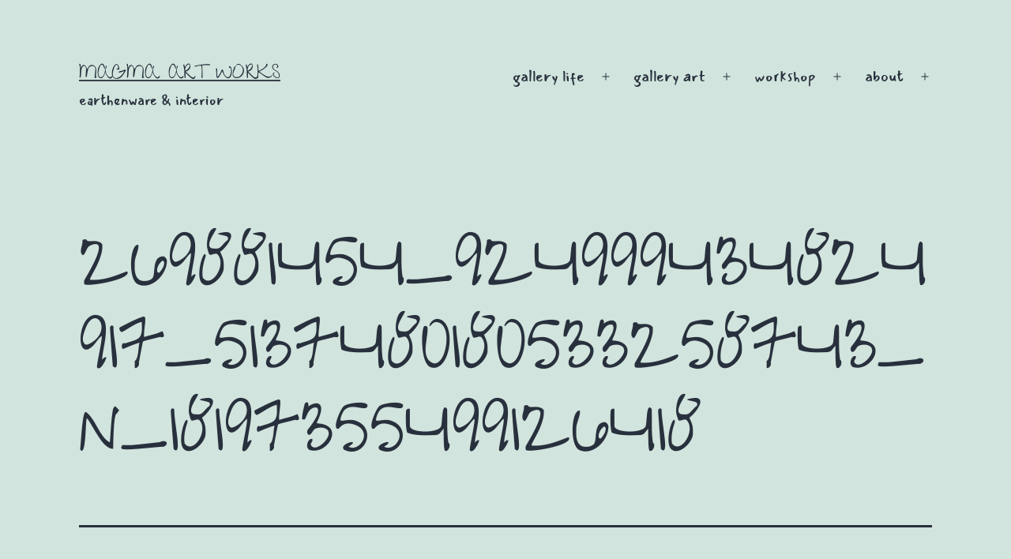

--- FILE ---
content_type: text/html; charset=UTF-8
request_url: https://maguma.info/index.php/gallery-life/269881454_924999434824917_5137480180533258743_n_18197355499126418/
body_size: 46865
content:
<!doctype html><html lang="ja" ><head><meta charset="UTF-8" /><meta name="viewport" content="width=device-width, initial-scale=1.0" /><title>269881454_924999434824917_5137480180533258743_n_18197355499126418 &#8211; magma art works</title><meta name='robots' content='max-image-preview:large' /><link rel='dns-prefetch' href='//webfonts.sakura.ne.jp' /><link href='https://fonts.gstatic.com' crossorigin rel='preconnect' /><link href='https://sp-ao.shortpixel.ai' rel='preconnect' /><link rel="alternate" type="application/rss+xml" title="magma art works &raquo; フィード" href="https://maguma.info/index.php/feed/" /><link rel="alternate" type="application/rss+xml" title="magma art works &raquo; コメントフィード" href="https://maguma.info/index.php/comments/feed/" /><link rel="alternate" title="oEmbed (JSON)" type="application/json+oembed" href="https://maguma.info/index.php/wp-json/oembed/1.0/embed?url=https%3A%2F%2Fmaguma.info%2Findex.php%2Fgallery-life%2F269881454_924999434824917_5137480180533258743_n_18197355499126418%2F" /><link rel="alternate" title="oEmbed (XML)" type="text/xml+oembed" href="https://maguma.info/index.php/wp-json/oembed/1.0/embed?url=https%3A%2F%2Fmaguma.info%2Findex.php%2Fgallery-life%2F269881454_924999434824917_5137480180533258743_n_18197355499126418%2F&#038;format=xml" /><style id='wp-img-auto-sizes-contain-inline-css'>img:is([sizes=auto i],[sizes^="auto," i]){contain-intrinsic-size:3000px 1500px}
/*# sourceURL=wp-img-auto-sizes-contain-inline-css */</style><style id='wp-emoji-styles-inline-css'>img.wp-smiley, img.emoji {
		display: inline !important;
		border: none !important;
		box-shadow: none !important;
		height: 1em !important;
		width: 1em !important;
		margin: 0 0.07em !important;
		vertical-align: -0.1em !important;
		background: none !important;
		padding: 0 !important;
	}
/*# sourceURL=wp-emoji-styles-inline-css */</style><style id='wp-block-library-inline-css'>:root{--wp-block-synced-color:#7a00df;--wp-block-synced-color--rgb:122,0,223;--wp-bound-block-color:var(--wp-block-synced-color);--wp-editor-canvas-background:#ddd;--wp-admin-theme-color:#007cba;--wp-admin-theme-color--rgb:0,124,186;--wp-admin-theme-color-darker-10:#006ba1;--wp-admin-theme-color-darker-10--rgb:0,107,160.5;--wp-admin-theme-color-darker-20:#005a87;--wp-admin-theme-color-darker-20--rgb:0,90,135;--wp-admin-border-width-focus:2px}@media (min-resolution:192dpi){:root{--wp-admin-border-width-focus:1.5px}}.wp-element-button{cursor:pointer}:root .has-very-light-gray-background-color{background-color:#eee}:root .has-very-dark-gray-background-color{background-color:#313131}:root .has-very-light-gray-color{color:#eee}:root .has-very-dark-gray-color{color:#313131}:root .has-vivid-green-cyan-to-vivid-cyan-blue-gradient-background{background:linear-gradient(135deg,#00d084,#0693e3)}:root .has-purple-crush-gradient-background{background:linear-gradient(135deg,#34e2e4,#4721fb 50%,#ab1dfe)}:root .has-hazy-dawn-gradient-background{background:linear-gradient(135deg,#faaca8,#dad0ec)}:root .has-subdued-olive-gradient-background{background:linear-gradient(135deg,#fafae1,#67a671)}:root .has-atomic-cream-gradient-background{background:linear-gradient(135deg,#fdd79a,#004a59)}:root .has-nightshade-gradient-background{background:linear-gradient(135deg,#330968,#31cdcf)}:root .has-midnight-gradient-background{background:linear-gradient(135deg,#020381,#2874fc)}:root{--wp--preset--font-size--normal:16px;--wp--preset--font-size--huge:42px}.has-regular-font-size{font-size:1em}.has-larger-font-size{font-size:2.625em}.has-normal-font-size{font-size:var(--wp--preset--font-size--normal)}.has-huge-font-size{font-size:var(--wp--preset--font-size--huge)}.has-text-align-center{text-align:center}.has-text-align-left{text-align:left}.has-text-align-right{text-align:right}.has-fit-text{white-space:nowrap!important}#end-resizable-editor-section{display:none}.aligncenter{clear:both}.items-justified-left{justify-content:flex-start}.items-justified-center{justify-content:center}.items-justified-right{justify-content:flex-end}.items-justified-space-between{justify-content:space-between}.screen-reader-text{border:0;clip-path:inset(50%);height:1px;margin:-1px;overflow:hidden;padding:0;position:absolute;width:1px;word-wrap:normal!important}.screen-reader-text:focus{background-color:#ddd;clip-path:none;color:#444;display:block;font-size:1em;height:auto;left:5px;line-height:normal;padding:15px 23px 14px;text-decoration:none;top:5px;width:auto;z-index:100000}html :where(.has-border-color){border-style:solid}html :where([style*=border-top-color]){border-top-style:solid}html :where([style*=border-right-color]){border-right-style:solid}html :where([style*=border-bottom-color]){border-bottom-style:solid}html :where([style*=border-left-color]){border-left-style:solid}html :where([style*=border-width]){border-style:solid}html :where([style*=border-top-width]){border-top-style:solid}html :where([style*=border-right-width]){border-right-style:solid}html :where([style*=border-bottom-width]){border-bottom-style:solid}html :where([style*=border-left-width]){border-left-style:solid}html :where(img[class*=wp-image-]){height:auto;max-width:100%}:where(figure){margin:0 0 1em}html :where(.is-position-sticky){--wp-admin--admin-bar--position-offset:var(--wp-admin--admin-bar--height,0px)}@media screen and (max-width:600px){html :where(.is-position-sticky){--wp-admin--admin-bar--position-offset:0px}}

/*# sourceURL=wp-block-library-inline-css */</style><style id='global-styles-inline-css'>:root{--wp--preset--aspect-ratio--square: 1;--wp--preset--aspect-ratio--4-3: 4/3;--wp--preset--aspect-ratio--3-4: 3/4;--wp--preset--aspect-ratio--3-2: 3/2;--wp--preset--aspect-ratio--2-3: 2/3;--wp--preset--aspect-ratio--16-9: 16/9;--wp--preset--aspect-ratio--9-16: 9/16;--wp--preset--color--black: #000000;--wp--preset--color--cyan-bluish-gray: #abb8c3;--wp--preset--color--white: #FFFFFF;--wp--preset--color--pale-pink: #f78da7;--wp--preset--color--vivid-red: #cf2e2e;--wp--preset--color--luminous-vivid-orange: #ff6900;--wp--preset--color--luminous-vivid-amber: #fcb900;--wp--preset--color--light-green-cyan: #7bdcb5;--wp--preset--color--vivid-green-cyan: #00d084;--wp--preset--color--pale-cyan-blue: #8ed1fc;--wp--preset--color--vivid-cyan-blue: #0693e3;--wp--preset--color--vivid-purple: #9b51e0;--wp--preset--color--dark-gray: #28303D;--wp--preset--color--gray: #39414D;--wp--preset--color--green: #D1E4DD;--wp--preset--color--blue: #D1DFE4;--wp--preset--color--purple: #D1D1E4;--wp--preset--color--red: #E4D1D1;--wp--preset--color--orange: #E4DAD1;--wp--preset--color--yellow: #EEEADD;--wp--preset--gradient--vivid-cyan-blue-to-vivid-purple: linear-gradient(135deg,rgb(6,147,227) 0%,rgb(155,81,224) 100%);--wp--preset--gradient--light-green-cyan-to-vivid-green-cyan: linear-gradient(135deg,rgb(122,220,180) 0%,rgb(0,208,130) 100%);--wp--preset--gradient--luminous-vivid-amber-to-luminous-vivid-orange: linear-gradient(135deg,rgb(252,185,0) 0%,rgb(255,105,0) 100%);--wp--preset--gradient--luminous-vivid-orange-to-vivid-red: linear-gradient(135deg,rgb(255,105,0) 0%,rgb(207,46,46) 100%);--wp--preset--gradient--very-light-gray-to-cyan-bluish-gray: linear-gradient(135deg,rgb(238,238,238) 0%,rgb(169,184,195) 100%);--wp--preset--gradient--cool-to-warm-spectrum: linear-gradient(135deg,rgb(74,234,220) 0%,rgb(151,120,209) 20%,rgb(207,42,186) 40%,rgb(238,44,130) 60%,rgb(251,105,98) 80%,rgb(254,248,76) 100%);--wp--preset--gradient--blush-light-purple: linear-gradient(135deg,rgb(255,206,236) 0%,rgb(152,150,240) 100%);--wp--preset--gradient--blush-bordeaux: linear-gradient(135deg,rgb(254,205,165) 0%,rgb(254,45,45) 50%,rgb(107,0,62) 100%);--wp--preset--gradient--luminous-dusk: linear-gradient(135deg,rgb(255,203,112) 0%,rgb(199,81,192) 50%,rgb(65,88,208) 100%);--wp--preset--gradient--pale-ocean: linear-gradient(135deg,rgb(255,245,203) 0%,rgb(182,227,212) 50%,rgb(51,167,181) 100%);--wp--preset--gradient--electric-grass: linear-gradient(135deg,rgb(202,248,128) 0%,rgb(113,206,126) 100%);--wp--preset--gradient--midnight: linear-gradient(135deg,rgb(2,3,129) 0%,rgb(40,116,252) 100%);--wp--preset--gradient--purple-to-yellow: linear-gradient(160deg, #D1D1E4 0%, #EEEADD 100%);--wp--preset--gradient--yellow-to-purple: linear-gradient(160deg, #EEEADD 0%, #D1D1E4 100%);--wp--preset--gradient--green-to-yellow: linear-gradient(160deg, #D1E4DD 0%, #EEEADD 100%);--wp--preset--gradient--yellow-to-green: linear-gradient(160deg, #EEEADD 0%, #D1E4DD 100%);--wp--preset--gradient--red-to-yellow: linear-gradient(160deg, #E4D1D1 0%, #EEEADD 100%);--wp--preset--gradient--yellow-to-red: linear-gradient(160deg, #EEEADD 0%, #E4D1D1 100%);--wp--preset--gradient--purple-to-red: linear-gradient(160deg, #D1D1E4 0%, #E4D1D1 100%);--wp--preset--gradient--red-to-purple: linear-gradient(160deg, #E4D1D1 0%, #D1D1E4 100%);--wp--preset--font-size--small: 18px;--wp--preset--font-size--medium: 20px;--wp--preset--font-size--large: 24px;--wp--preset--font-size--x-large: 42px;--wp--preset--font-size--extra-small: 16px;--wp--preset--font-size--normal: 20px;--wp--preset--font-size--extra-large: 40px;--wp--preset--font-size--huge: 96px;--wp--preset--font-size--gigantic: 144px;--wp--preset--font-family--mansalva: Mansalva;--wp--preset--font-family--give-you-glory: Give You Glory;--wp--preset--spacing--20: 0.44rem;--wp--preset--spacing--30: 0.67rem;--wp--preset--spacing--40: 1rem;--wp--preset--spacing--50: 1.5rem;--wp--preset--spacing--60: 2.25rem;--wp--preset--spacing--70: 3.38rem;--wp--preset--spacing--80: 5.06rem;--wp--preset--shadow--natural: 6px 6px 9px rgba(0, 0, 0, 0.2);--wp--preset--shadow--deep: 12px 12px 50px rgba(0, 0, 0, 0.4);--wp--preset--shadow--sharp: 6px 6px 0px rgba(0, 0, 0, 0.2);--wp--preset--shadow--outlined: 6px 6px 0px -3px rgb(255, 255, 255), 6px 6px rgb(0, 0, 0);--wp--preset--shadow--crisp: 6px 6px 0px rgb(0, 0, 0);}:where(.is-layout-flex){gap: 0.5em;}:where(.is-layout-grid){gap: 0.5em;}body .is-layout-flex{display: flex;}.is-layout-flex{flex-wrap: wrap;align-items: center;}.is-layout-flex > :is(*, div){margin: 0;}body .is-layout-grid{display: grid;}.is-layout-grid > :is(*, div){margin: 0;}:where(.wp-block-columns.is-layout-flex){gap: 2em;}:where(.wp-block-columns.is-layout-grid){gap: 2em;}:where(.wp-block-post-template.is-layout-flex){gap: 1.25em;}:where(.wp-block-post-template.is-layout-grid){gap: 1.25em;}.has-black-color{color: var(--wp--preset--color--black) !important;}.has-cyan-bluish-gray-color{color: var(--wp--preset--color--cyan-bluish-gray) !important;}.has-white-color{color: var(--wp--preset--color--white) !important;}.has-pale-pink-color{color: var(--wp--preset--color--pale-pink) !important;}.has-vivid-red-color{color: var(--wp--preset--color--vivid-red) !important;}.has-luminous-vivid-orange-color{color: var(--wp--preset--color--luminous-vivid-orange) !important;}.has-luminous-vivid-amber-color{color: var(--wp--preset--color--luminous-vivid-amber) !important;}.has-light-green-cyan-color{color: var(--wp--preset--color--light-green-cyan) !important;}.has-vivid-green-cyan-color{color: var(--wp--preset--color--vivid-green-cyan) !important;}.has-pale-cyan-blue-color{color: var(--wp--preset--color--pale-cyan-blue) !important;}.has-vivid-cyan-blue-color{color: var(--wp--preset--color--vivid-cyan-blue) !important;}.has-vivid-purple-color{color: var(--wp--preset--color--vivid-purple) !important;}.has-black-background-color{background-color: var(--wp--preset--color--black) !important;}.has-cyan-bluish-gray-background-color{background-color: var(--wp--preset--color--cyan-bluish-gray) !important;}.has-white-background-color{background-color: var(--wp--preset--color--white) !important;}.has-pale-pink-background-color{background-color: var(--wp--preset--color--pale-pink) !important;}.has-vivid-red-background-color{background-color: var(--wp--preset--color--vivid-red) !important;}.has-luminous-vivid-orange-background-color{background-color: var(--wp--preset--color--luminous-vivid-orange) !important;}.has-luminous-vivid-amber-background-color{background-color: var(--wp--preset--color--luminous-vivid-amber) !important;}.has-light-green-cyan-background-color{background-color: var(--wp--preset--color--light-green-cyan) !important;}.has-vivid-green-cyan-background-color{background-color: var(--wp--preset--color--vivid-green-cyan) !important;}.has-pale-cyan-blue-background-color{background-color: var(--wp--preset--color--pale-cyan-blue) !important;}.has-vivid-cyan-blue-background-color{background-color: var(--wp--preset--color--vivid-cyan-blue) !important;}.has-vivid-purple-background-color{background-color: var(--wp--preset--color--vivid-purple) !important;}.has-black-border-color{border-color: var(--wp--preset--color--black) !important;}.has-cyan-bluish-gray-border-color{border-color: var(--wp--preset--color--cyan-bluish-gray) !important;}.has-white-border-color{border-color: var(--wp--preset--color--white) !important;}.has-pale-pink-border-color{border-color: var(--wp--preset--color--pale-pink) !important;}.has-vivid-red-border-color{border-color: var(--wp--preset--color--vivid-red) !important;}.has-luminous-vivid-orange-border-color{border-color: var(--wp--preset--color--luminous-vivid-orange) !important;}.has-luminous-vivid-amber-border-color{border-color: var(--wp--preset--color--luminous-vivid-amber) !important;}.has-light-green-cyan-border-color{border-color: var(--wp--preset--color--light-green-cyan) !important;}.has-vivid-green-cyan-border-color{border-color: var(--wp--preset--color--vivid-green-cyan) !important;}.has-pale-cyan-blue-border-color{border-color: var(--wp--preset--color--pale-cyan-blue) !important;}.has-vivid-cyan-blue-border-color{border-color: var(--wp--preset--color--vivid-cyan-blue) !important;}.has-vivid-purple-border-color{border-color: var(--wp--preset--color--vivid-purple) !important;}.has-vivid-cyan-blue-to-vivid-purple-gradient-background{background: var(--wp--preset--gradient--vivid-cyan-blue-to-vivid-purple) !important;}.has-light-green-cyan-to-vivid-green-cyan-gradient-background{background: var(--wp--preset--gradient--light-green-cyan-to-vivid-green-cyan) !important;}.has-luminous-vivid-amber-to-luminous-vivid-orange-gradient-background{background: var(--wp--preset--gradient--luminous-vivid-amber-to-luminous-vivid-orange) !important;}.has-luminous-vivid-orange-to-vivid-red-gradient-background{background: var(--wp--preset--gradient--luminous-vivid-orange-to-vivid-red) !important;}.has-very-light-gray-to-cyan-bluish-gray-gradient-background{background: var(--wp--preset--gradient--very-light-gray-to-cyan-bluish-gray) !important;}.has-cool-to-warm-spectrum-gradient-background{background: var(--wp--preset--gradient--cool-to-warm-spectrum) !important;}.has-blush-light-purple-gradient-background{background: var(--wp--preset--gradient--blush-light-purple) !important;}.has-blush-bordeaux-gradient-background{background: var(--wp--preset--gradient--blush-bordeaux) !important;}.has-luminous-dusk-gradient-background{background: var(--wp--preset--gradient--luminous-dusk) !important;}.has-pale-ocean-gradient-background{background: var(--wp--preset--gradient--pale-ocean) !important;}.has-electric-grass-gradient-background{background: var(--wp--preset--gradient--electric-grass) !important;}.has-midnight-gradient-background{background: var(--wp--preset--gradient--midnight) !important;}.has-small-font-size{font-size: var(--wp--preset--font-size--small) !important;}.has-medium-font-size{font-size: var(--wp--preset--font-size--medium) !important;}.has-large-font-size{font-size: var(--wp--preset--font-size--large) !important;}.has-x-large-font-size{font-size: var(--wp--preset--font-size--x-large) !important;}.has-mansalva-font-family{font-family: var(--wp--preset--font-family--mansalva) !important;}.has-give-you-glory-font-family{font-family: var(--wp--preset--font-family--give-you-glory) !important;}
/*# sourceURL=global-styles-inline-css */</style><style id='classic-theme-styles-inline-css'>/*! This file is auto-generated */
.wp-block-button__link{color:#fff;background-color:#32373c;border-radius:9999px;box-shadow:none;text-decoration:none;padding:calc(.667em + 2px) calc(1.333em + 2px);font-size:1.125em}.wp-block-file__button{background:#32373c;color:#fff;text-decoration:none}
/*# sourceURL=/wp-includes/css/classic-themes.min.css */</style><link rel='stylesheet' id='twenty-twenty-one-custom-color-overrides-css' href='https://maguma.info/wp-content/themes/twentytwentyone/assets/css/custom-color-overrides.css?ver=2.7' media='all' /><link rel='stylesheet' id='twenty-twenty-one-style-css' href='https://maguma.info/wp-content/cache/autoptimize/css/autoptimize_single_3b877dc07177116e9f1dbc712d2118e9.css?ver=2.7' media='all' /><style id='twenty-twenty-one-style-inline-css'>body,input,textarea,button,.button,.faux-button,.wp-block-button__link,.wp-block-file__button,.has-drop-cap:not(:focus)::first-letter,.entry-content .wp-block-archives,.entry-content .wp-block-categories,.entry-content .wp-block-cover-image,.entry-content .wp-block-latest-comments,.entry-content .wp-block-latest-posts,.entry-content .wp-block-pullquote,.entry-content .wp-block-quote.is-large,.entry-content .wp-block-quote.is-style-large,.entry-content .wp-block-archives *,.entry-content .wp-block-categories *,.entry-content .wp-block-latest-posts *,.entry-content .wp-block-latest-comments *,.entry-content p,.entry-content ol,.entry-content ul,.entry-content dl,.entry-content dt,.entry-content cite,.entry-content figcaption,.entry-content .wp-caption-text,.comment-content p,.comment-content ol,.comment-content ul,.comment-content dl,.comment-content dt,.comment-content cite,.comment-content figcaption,.comment-content .wp-caption-text,.widget_text p,.widget_text ol,.widget_text ul,.widget_text dl,.widget_text dt,.widget-content .rssSummary,.widget-content cite,.widget-content figcaption,.widget-content .wp-caption-text { font-family: sans-serif; }
/*# sourceURL=twenty-twenty-one-style-inline-css */</style><link rel='stylesheet' id='twenty-twenty-one-print-style-css' href='https://maguma.info/wp-content/cache/autoptimize/css/autoptimize_single_e8e8832f251be73550f32c605bc94036.css?ver=2.7' media='print' /><link rel='stylesheet' id='no-right-click-images-frontend-css' href='https://maguma.info/wp-content/cache/autoptimize/css/autoptimize_single_bde77e350a5337ed089233c6975cbe60.css?ver=4.1' media='all' /> <script defer src="https://maguma.info/wp-includes/js/jquery/jquery.min.js?ver=3.7.1" id="jquery-core-js"></script> <script defer src="https://maguma.info/wp-includes/js/jquery/jquery-migrate.min.js?ver=3.4.1" id="jquery-migrate-js"></script> <script defer src="https://webfonts.sakura.ne.jp/js/sakurav3.js?fadein=0&amp;ver=3.1.4" id="typesquare_std-js"></script> <script defer id="twenty-twenty-one-ie11-polyfills-js-after">( Element.prototype.matches && Element.prototype.closest && window.NodeList && NodeList.prototype.forEach ) || document.write( '<script defer src="https://maguma.info/wp-content/cache/autoptimize/js/autoptimize_single_a32ca91d60e1f56ebb9c3a93a5f1ff30.js?ver=2.7"></scr' + 'ipt>' );
//# sourceURL=twenty-twenty-one-ie11-polyfills-js-after</script> <script src="https://maguma.info/wp-content/cache/autoptimize/js/autoptimize_single_82904a8572460b5b8f59609109a68780.js?ver=2.7" id="twenty-twenty-one-primary-navigation-script-js" defer data-wp-strategy="defer"></script> <link rel="https://api.w.org/" href="https://maguma.info/index.php/wp-json/" /><link rel="alternate" title="JSON" type="application/json" href="https://maguma.info/index.php/wp-json/wp/v2/media/569" /><link rel="EditURI" type="application/rsd+xml" title="RSD" href="https://maguma.info/xmlrpc.php?rsd" /><meta name="generator" content="WordPress 6.9" /><link rel="canonical" href="https://maguma.info/index.php/gallery-life/269881454_924999434824917_5137480180533258743_n_18197355499126418/" /><link rel='shortlink' href='https://maguma.info/?p=569' /><meta http-equiv="imagetoolbar" content="no"> <script defer src="[data-uri]"></script> <script defer src="[data-uri]"></script> <script defer src="[data-uri]"></script> <script defer src="[data-uri]"></script> <script defer src="[data-uri]"></script> <style type="text/css">* {
                -webkit-touch-callout: none;
                -webkit-user-select: none;
                -moz-user-select: none;
                user-select: none;
            }

            img {
                -webkit-touch-callout: none;
                -webkit-user-select: none;
                -moz-user-select: none;
                user-select: none;
            }

            input,
            textarea,
            select {
                -webkit-user-select: auto;
            }</style> <noscript><style>.lazyload[data-src]{display:none !important;}</style></noscript><style>.lazyload{background-image:none !important;}.lazyload:before{background-image:none !important;}</style><link rel="icon" href="https://sp-ao.shortpixel.ai/client/to_auto,q_glossy,ret_img,w_32,h_32/https://maguma.info/wp-content/uploads/2022/10/cropped-30af337ac3a5dd59b9355fdc6e4a7510-e1665420612640-32x32.png" sizes="32x32" /><link rel="icon" href="https://sp-ao.shortpixel.ai/client/to_auto,q_glossy,ret_img,w_192,h_192/https://maguma.info/wp-content/uploads/2022/10/cropped-30af337ac3a5dd59b9355fdc6e4a7510-e1665420612640-192x192.png" sizes="192x192" /><link rel="apple-touch-icon" href="https://sp-ao.shortpixel.ai/client/to_auto,q_glossy,ret_img,w_180,h_180/https://maguma.info/wp-content/uploads/2022/10/cropped-30af337ac3a5dd59b9355fdc6e4a7510-e1665420612640-180x180.png" /><meta name="msapplication-TileImage" content="https://maguma.info/wp-content/uploads/2022/10/cropped-30af337ac3a5dd59b9355fdc6e4a7510-e1665420612640-270x270.png" /><style id="wp-custom-css">h1.site-title{
font-size:45px;
}
span[data-pin-log]{
	display: none;
}
img {
  pointer-events: none;
}</style><style>/* Cached: January 21, 2026 at 7:24am */
/* latin-ext */
@font-face {
  font-family: 'Give You Glory';
  font-style: normal;
  font-weight: 400;
  font-display: swap;
  src: url(https://fonts.gstatic.com/s/giveyouglory/v17/8QIQdiHOgt3vv4LR7ahjw9-XYf16DYdz6g.woff2) format('woff2');
  unicode-range: U+0100-02BA, U+02BD-02C5, U+02C7-02CC, U+02CE-02D7, U+02DD-02FF, U+0304, U+0308, U+0329, U+1D00-1DBF, U+1E00-1E9F, U+1EF2-1EFF, U+2020, U+20A0-20AB, U+20AD-20C0, U+2113, U+2C60-2C7F, U+A720-A7FF;
}
/* latin */
@font-face {
  font-family: 'Give You Glory';
  font-style: normal;
  font-weight: 400;
  font-display: swap;
  src: url(https://fonts.gstatic.com/s/giveyouglory/v17/8QIQdiHOgt3vv4LR7ahjw9-XYf10DYc.woff2) format('woff2');
  unicode-range: U+0000-00FF, U+0131, U+0152-0153, U+02BB-02BC, U+02C6, U+02DA, U+02DC, U+0304, U+0308, U+0329, U+2000-206F, U+20AC, U+2122, U+2191, U+2193, U+2212, U+2215, U+FEFF, U+FFFD;
}
/* greek */
@font-face {
  font-family: 'Mansalva';
  font-style: normal;
  font-weight: 400;
  font-display: swap;
  src: url(https://fonts.gstatic.com/s/mansalva/v16/aWB4m0aacbtDfvq5NKlhKY_fdw.woff2) format('woff2');
  unicode-range: U+0370-0377, U+037A-037F, U+0384-038A, U+038C, U+038E-03A1, U+03A3-03FF;
}
/* vietnamese */
@font-face {
  font-family: 'Mansalva';
  font-style: normal;
  font-weight: 400;
  font-display: swap;
  src: url(https://fonts.gstatic.com/s/mansalva/v16/aWB4m0aacbtDfvq5NKltKY_fdw.woff2) format('woff2');
  unicode-range: U+0102-0103, U+0110-0111, U+0128-0129, U+0168-0169, U+01A0-01A1, U+01AF-01B0, U+0300-0301, U+0303-0304, U+0308-0309, U+0323, U+0329, U+1EA0-1EF9, U+20AB;
}
/* latin-ext */
@font-face {
  font-family: 'Mansalva';
  font-style: normal;
  font-weight: 400;
  font-display: swap;
  src: url(https://fonts.gstatic.com/s/mansalva/v16/aWB4m0aacbtDfvq5NKlsKY_fdw.woff2) format('woff2');
  unicode-range: U+0100-02BA, U+02BD-02C5, U+02C7-02CC, U+02CE-02D7, U+02DD-02FF, U+0304, U+0308, U+0329, U+1D00-1DBF, U+1E00-1E9F, U+1EF2-1EFF, U+2020, U+20A0-20AB, U+20AD-20C0, U+2113, U+2C60-2C7F, U+A720-A7FF;
}
/* latin */
@font-face {
  font-family: 'Mansalva';
  font-style: normal;
  font-weight: 400;
  font-display: swap;
  src: url(https://fonts.gstatic.com/s/mansalva/v16/aWB4m0aacbtDfvq5NKliKY8.woff2) format('woff2');
  unicode-range: U+0000-00FF, U+0131, U+0152-0153, U+02BB-02BC, U+02C6, U+02DA, U+02DC, U+0304, U+0308, U+0329, U+2000-206F, U+20AC, U+2122, U+2191, U+2193, U+2212, U+2215, U+FEFF, U+FFFD;
}

:root {
--font-base: Mansalva;
--font-headings: Give You Glory;
}
body, #content, .entry-content, .post-content, .page-content, .post-excerpt, .entry-summary, .entry-excerpt, .widget-area, .widget, .sidebar, #sidebar, footer, .footer, #footer, .site-footer, #site-footer, .entry-content p, .entry-content ol, .entry-content ul, .entry-content dl, .entry-content dt, .widget_text p, .widget_text ol, .widget_text ul, .widget_text dl, .widget_text dt, .widget-content .rssSummary {
font-family: "Mansalva";
 }
#site-title, .site-title, #site-title a, .site-title a, .entry-title, .entry-title a, h1, h2, h3, h4, h5, h6, .widget-title, .elementor-heading-title {
font-family: "Give You Glory";
 }</style></head><body class="attachment wp-singular attachment-template-default attachmentid-569 attachment-jpeg wp-embed-responsive wp-theme-twentytwentyone is-light-theme no-js singular has-main-navigation no-widgets"><div id="page" class="site"> <a class="skip-link screen-reader-text" href="#content"> コンテンツへスキップ </a><header id="masthead" class="site-header has-title-and-tagline has-menu"><div class="site-branding"><p class="site-title"><a href="https://maguma.info/" rel="home">magma art works</a></p><p class="site-description"> earthenware &amp; interior</p></div><nav id="site-navigation" class="primary-navigation" aria-label="メインメニュー"><div class="menu-button-container"> <button id="primary-mobile-menu" class="button" aria-controls="primary-menu-list" aria-expanded="false"> <span class="dropdown-icon open">メニュー <svg class="svg-icon" width="24" height="24" aria-hidden="true" role="img" focusable="false" viewBox="0 0 24 24" fill="none" xmlns="http://www.w3.org/2000/svg"><path fill-rule="evenodd" clip-rule="evenodd" d="M4.5 6H19.5V7.5H4.5V6ZM4.5 12H19.5V13.5H4.5V12ZM19.5 18H4.5V19.5H19.5V18Z" fill="currentColor"/></svg> </span> <span class="dropdown-icon close">閉じる <svg class="svg-icon" width="24" height="24" aria-hidden="true" role="img" focusable="false" viewBox="0 0 24 24" fill="none" xmlns="http://www.w3.org/2000/svg"><path fill-rule="evenodd" clip-rule="evenodd" d="M12 10.9394L5.53033 4.46973L4.46967 5.53039L10.9393 12.0001L4.46967 18.4697L5.53033 19.5304L12 13.0607L18.4697 19.5304L19.5303 18.4697L13.0607 12.0001L19.5303 5.53039L18.4697 4.46973L12 10.9394Z" fill="currentColor"/></svg> </span> </button></div><div class="primary-menu-container"><ul id="primary-menu-list" class="menu-wrapper"><li id="menu-item-3794" class="menu-item menu-item-type-post_type menu-item-object-page menu-item-has-children menu-item-3794"><a href="https://maguma.info/index.php/gallery-life-2/">gallery life</a><button class="sub-menu-toggle" aria-expanded="false" onClick="twentytwentyoneExpandSubMenu(this)"><span class="icon-plus"><svg class="svg-icon" width="18" height="18" aria-hidden="true" role="img" focusable="false" viewBox="0 0 24 24" fill="none" xmlns="http://www.w3.org/2000/svg"><path fill-rule="evenodd" clip-rule="evenodd" d="M18 11.2h-5.2V6h-1.6v5.2H6v1.6h5.2V18h1.6v-5.2H18z" fill="currentColor"/></svg></span><span class="icon-minus"><svg class="svg-icon" width="18" height="18" aria-hidden="true" role="img" focusable="false" viewBox="0 0 24 24" fill="none" xmlns="http://www.w3.org/2000/svg"><path fill-rule="evenodd" clip-rule="evenodd" d="M6 11h12v2H6z" fill="currentColor"/></svg></span><span class="screen-reader-text">メニューを開く</span></button><ul class="sub-menu"><li id="menu-item-3795" class="menu-item menu-item-type-post_type menu-item-object-page menu-item-3795"><a href="https://maguma.info/index.php/gallery-life-2/">陶の器とインテリア</a></li><li id="menu-item-3796" class="menu-item menu-item-type-custom menu-item-object-custom menu-item-3796"><a href="https://magma.base.shop">ショップ</a></li></ul></li><li id="menu-item-3797" class="menu-item menu-item-type-post_type menu-item-object-page menu-item-has-children menu-item-3797"><a href="https://maguma.info/index.php/gallery-art/">gallery art</a><button class="sub-menu-toggle" aria-expanded="false" onClick="twentytwentyoneExpandSubMenu(this)"><span class="icon-plus"><svg class="svg-icon" width="18" height="18" aria-hidden="true" role="img" focusable="false" viewBox="0 0 24 24" fill="none" xmlns="http://www.w3.org/2000/svg"><path fill-rule="evenodd" clip-rule="evenodd" d="M18 11.2h-5.2V6h-1.6v5.2H6v1.6h5.2V18h1.6v-5.2H18z" fill="currentColor"/></svg></span><span class="icon-minus"><svg class="svg-icon" width="18" height="18" aria-hidden="true" role="img" focusable="false" viewBox="0 0 24 24" fill="none" xmlns="http://www.w3.org/2000/svg"><path fill-rule="evenodd" clip-rule="evenodd" d="M6 11h12v2H6z" fill="currentColor"/></svg></span><span class="screen-reader-text">メニューを開く</span></button><ul class="sub-menu"><li id="menu-item-3798" class="menu-item menu-item-type-post_type menu-item-object-page menu-item-3798"><a href="https://maguma.info/index.php/gallery-art/">陶彫作品</a></li><li id="menu-item-3799" class="menu-item menu-item-type-post_type menu-item-object-page menu-item-3799"><a href="https://maguma.info/index.php/archive/">個展インスタレーション</a></li></ul></li><li id="menu-item-3800" class="menu-item menu-item-type-post_type menu-item-object-page menu-item-has-children menu-item-3800"><a href="https://maguma.info/index.php/information/">workshop</a><button class="sub-menu-toggle" aria-expanded="false" onClick="twentytwentyoneExpandSubMenu(this)"><span class="icon-plus"><svg class="svg-icon" width="18" height="18" aria-hidden="true" role="img" focusable="false" viewBox="0 0 24 24" fill="none" xmlns="http://www.w3.org/2000/svg"><path fill-rule="evenodd" clip-rule="evenodd" d="M18 11.2h-5.2V6h-1.6v5.2H6v1.6h5.2V18h1.6v-5.2H18z" fill="currentColor"/></svg></span><span class="icon-minus"><svg class="svg-icon" width="18" height="18" aria-hidden="true" role="img" focusable="false" viewBox="0 0 24 24" fill="none" xmlns="http://www.w3.org/2000/svg"><path fill-rule="evenodd" clip-rule="evenodd" d="M6 11h12v2H6z" fill="currentColor"/></svg></span><span class="screen-reader-text">メニューを開く</span></button><ul class="sub-menu"><li id="menu-item-3801" class="menu-item menu-item-type-post_type menu-item-object-page menu-item-3801"><a href="https://maguma.info/index.php/information/">ワークショップ</a></li><li id="menu-item-3802" class="menu-item menu-item-type-post_type menu-item-object-page menu-item-3802"><a href="https://maguma.info/index.php/workshopform/">予約フォーム</a></li><li id="menu-item-3962" class="menu-item menu-item-type-post_type menu-item-object-page menu-item-3962"><a href="https://maguma.info/index.php/workshop-short-movie/">動画</a></li></ul></li><li id="menu-item-3867" class="menu-item menu-item-type-post_type menu-item-object-page menu-item-has-children menu-item-3867"><a href="https://maguma.info/index.php/about/">about</a><button class="sub-menu-toggle" aria-expanded="false" onClick="twentytwentyoneExpandSubMenu(this)"><span class="icon-plus"><svg class="svg-icon" width="18" height="18" aria-hidden="true" role="img" focusable="false" viewBox="0 0 24 24" fill="none" xmlns="http://www.w3.org/2000/svg"><path fill-rule="evenodd" clip-rule="evenodd" d="M18 11.2h-5.2V6h-1.6v5.2H6v1.6h5.2V18h1.6v-5.2H18z" fill="currentColor"/></svg></span><span class="icon-minus"><svg class="svg-icon" width="18" height="18" aria-hidden="true" role="img" focusable="false" viewBox="0 0 24 24" fill="none" xmlns="http://www.w3.org/2000/svg"><path fill-rule="evenodd" clip-rule="evenodd" d="M6 11h12v2H6z" fill="currentColor"/></svg></span><span class="screen-reader-text">メニューを開く</span></button><ul class="sub-menu"><li id="menu-item-3868" class="menu-item menu-item-type-post_type menu-item-object-page menu-item-3868"><a href="https://maguma.info/index.php/about/">プロフィール</a></li><li id="menu-item-3808" class="menu-item menu-item-type-custom menu-item-object-custom menu-item-3808"><a href="https://maguma.info/index.php/about/#map">地図</a></li><li id="menu-item-3805" class="menu-item menu-item-type-post_type menu-item-object-page menu-item-3805"><a href="https://maguma.info/index.php/self-renovation/">セルフリノベーション</a></li><li id="menu-item-3806" class="menu-item menu-item-type-post_type menu-item-object-page menu-item-3806"><a href="https://maguma.info/index.php/contact/">お問い合わせ</a></li></ul></li></ul></div></nav></header><div id="content" class="site-content"><div id="primary" class="content-area"><main id="main" class="site-main"><article id="post-569" class="post-569 attachment type-attachment status-inherit hentry entry"><header class="entry-header alignwide"><h1 class="entry-title">269881454_924999434824917_5137480180533258743_n_18197355499126418</h1></header><div class="entry-content"><figure class="wp-block-image"> <img width="1440" height="1794" src="[data-uri]" class="attachment-full size-full lazyload" alt="" decoding="async" fetchpriority="high"   style="width:100%;height:124.58%;max-width:1440px;" data-src="https://sp-ao.shortpixel.ai/client/to_auto,q_glossy,ret_img,w_1440,h_1794/https://maguma.info/wp-content/uploads/2022/09/269881454_924999434824917_5137480180533258743_n_18197355499126418.jpg" data-srcset="https://sp-ao.shortpixel.ai/client/to_auto,q_glossy,ret_img,w_1440/https://maguma.info/wp-content/uploads/2022/09/269881454_924999434824917_5137480180533258743_n_18197355499126418.jpg 1440w, https://sp-ao.shortpixel.ai/client/to_auto,q_glossy,ret_img,w_241/https://maguma.info/wp-content/uploads/2022/09/269881454_924999434824917_5137480180533258743_n_18197355499126418-241x300.jpg 241w, https://sp-ao.shortpixel.ai/client/to_auto,q_glossy,ret_img,w_822/https://maguma.info/wp-content/uploads/2022/09/269881454_924999434824917_5137480180533258743_n_18197355499126418-822x1024.jpg 822w, https://sp-ao.shortpixel.ai/client/to_auto,q_glossy,ret_img,w_768/https://maguma.info/wp-content/uploads/2022/09/269881454_924999434824917_5137480180533258743_n_18197355499126418-768x957.jpg 768w, https://sp-ao.shortpixel.ai/client/to_auto,q_glossy,ret_img,w_1233/https://maguma.info/wp-content/uploads/2022/09/269881454_924999434824917_5137480180533258743_n_18197355499126418-1233x1536.jpg 1233w" data-sizes="auto" data-eio-rwidth="1440" data-eio-rheight="1794" /><noscript><img width="1440" height="1794" src="https://maguma.info/wp-content/uploads/2022/09/269881454_924999434824917_5137480180533258743_n_18197355499126418.jpg" class="attachment-full size-full" alt="" decoding="async" fetchpriority="high" srcset="https://maguma.info/wp-content/uploads/2022/09/269881454_924999434824917_5137480180533258743_n_18197355499126418.jpg 1440w, https://maguma.info/wp-content/uploads/2022/09/269881454_924999434824917_5137480180533258743_n_18197355499126418-241x300.jpg 241w, https://maguma.info/wp-content/uploads/2022/09/269881454_924999434824917_5137480180533258743_n_18197355499126418-822x1024.jpg 822w, https://maguma.info/wp-content/uploads/2022/09/269881454_924999434824917_5137480180533258743_n_18197355499126418-768x957.jpg 768w, https://maguma.info/wp-content/uploads/2022/09/269881454_924999434824917_5137480180533258743_n_18197355499126418-1233x1536.jpg 1233w" sizes="(max-width: 1440px) 100vw, 1440px" style="width:100%;height:124.58%;max-width:1440px;" data-eio="l" /></noscript></figure></div><footer class="entry-footer default-max-width"> <span class="posted-on">投稿: <a href="https://maguma.info/">magma artworks</a></span><span class="full-size-link"><span class="screen-reader-text">フルサイズ</span><a href="https://maguma.info/wp-content/uploads/2022/09/269881454_924999434824917_5137480180533258743_n_18197355499126418.jpg">1440 &times; 1794</a></span></footer></article></main></div></div><footer id="colophon" class="site-footer"><nav aria-label="サブメニュー" class="footer-navigation"><ul class="footer-navigation-wrapper"><li class="menu-item menu-item-type-post_type menu-item-object-page menu-item-3794"><a href="https://maguma.info/index.php/gallery-life-2/"><span>gallery life</span></a></li><li class="menu-item menu-item-type-post_type menu-item-object-page menu-item-3797"><a href="https://maguma.info/index.php/gallery-art/"><span>gallery art</span></a></li><li class="menu-item menu-item-type-post_type menu-item-object-page menu-item-3800"><a href="https://maguma.info/index.php/information/"><span>workshop</span></a></li><li class="menu-item menu-item-type-post_type menu-item-object-page menu-item-3867"><a href="https://maguma.info/index.php/about/"><span>about</span></a></li></ul></nav><div class="site-info"><div class="site-name"> <a href="https://maguma.info/">magma art works</a></div><div class="powered-by"> Proudly powered by <a href="https://ja.wordpress.org/">WordPress</a>.</div></div></footer></div> <script type="speculationrules">{"prefetch":[{"source":"document","where":{"and":[{"href_matches":"/*"},{"not":{"href_matches":["/wp-*.php","/wp-admin/*","/wp-content/uploads/*","/wp-content/*","/wp-content/plugins/*","/wp-content/themes/twentytwentyone/*","/*\\?(.+)"]}},{"not":{"selector_matches":"a[rel~=\"nofollow\"]"}},{"not":{"selector_matches":".no-prefetch, .no-prefetch a"}}]},"eagerness":"conservative"}]}</script> <script defer src="[data-uri]"></script> <script defer src="[data-uri]"></script> <script defer id="eio-lazy-load-js-before" src="[data-uri]"></script> <script defer src="https://maguma.info/wp-content/plugins/ewww-image-optimizer/includes/lazysizes.min.js?ver=831" id="eio-lazy-load-js" data-wp-strategy="async"></script> <script defer src="https://maguma.info/wp-content/cache/autoptimize/js/autoptimize_single_45ff2f431a299bff78e7aeecc30d4f0d.js?ver=2.7" id="twenty-twenty-one-responsive-embeds-script-js"></script> <script defer id="no-right-click-images-admin-js-extra" src="[data-uri]"></script> <script defer src="https://maguma.info/wp-content/cache/autoptimize/js/autoptimize_single_12c857147f85781daf5761b8fabfec0c.js?ver=4.1" id="no-right-click-images-admin-js"></script> <script id="wp-emoji-settings" type="application/json">{"baseUrl":"https://s.w.org/images/core/emoji/17.0.2/72x72/","ext":".png","svgUrl":"https://s.w.org/images/core/emoji/17.0.2/svg/","svgExt":".svg","source":{"concatemoji":"https://maguma.info/wp-includes/js/wp-emoji-release.min.js?ver=6.9"}}</script> <script type="module">/*! This file is auto-generated */
const a=JSON.parse(document.getElementById("wp-emoji-settings").textContent),o=(window._wpemojiSettings=a,"wpEmojiSettingsSupports"),s=["flag","emoji"];function i(e){try{var t={supportTests:e,timestamp:(new Date).valueOf()};sessionStorage.setItem(o,JSON.stringify(t))}catch(e){}}function c(e,t,n){e.clearRect(0,0,e.canvas.width,e.canvas.height),e.fillText(t,0,0);t=new Uint32Array(e.getImageData(0,0,e.canvas.width,e.canvas.height).data);e.clearRect(0,0,e.canvas.width,e.canvas.height),e.fillText(n,0,0);const a=new Uint32Array(e.getImageData(0,0,e.canvas.width,e.canvas.height).data);return t.every((e,t)=>e===a[t])}function p(e,t){e.clearRect(0,0,e.canvas.width,e.canvas.height),e.fillText(t,0,0);var n=e.getImageData(16,16,1,1);for(let e=0;e<n.data.length;e++)if(0!==n.data[e])return!1;return!0}function u(e,t,n,a){switch(t){case"flag":return n(e,"\ud83c\udff3\ufe0f\u200d\u26a7\ufe0f","\ud83c\udff3\ufe0f\u200b\u26a7\ufe0f")?!1:!n(e,"\ud83c\udde8\ud83c\uddf6","\ud83c\udde8\u200b\ud83c\uddf6")&&!n(e,"\ud83c\udff4\udb40\udc67\udb40\udc62\udb40\udc65\udb40\udc6e\udb40\udc67\udb40\udc7f","\ud83c\udff4\u200b\udb40\udc67\u200b\udb40\udc62\u200b\udb40\udc65\u200b\udb40\udc6e\u200b\udb40\udc67\u200b\udb40\udc7f");case"emoji":return!a(e,"\ud83e\u1fac8")}return!1}function f(e,t,n,a){let r;const o=(r="undefined"!=typeof WorkerGlobalScope&&self instanceof WorkerGlobalScope?new OffscreenCanvas(300,150):document.createElement("canvas")).getContext("2d",{willReadFrequently:!0}),s=(o.textBaseline="top",o.font="600 32px Arial",{});return e.forEach(e=>{s[e]=t(o,e,n,a)}),s}function r(e){var t=document.createElement("script");t.src=e,t.defer=!0,document.head.appendChild(t)}a.supports={everything:!0,everythingExceptFlag:!0},new Promise(t=>{let n=function(){try{var e=JSON.parse(sessionStorage.getItem(o));if("object"==typeof e&&"number"==typeof e.timestamp&&(new Date).valueOf()<e.timestamp+604800&&"object"==typeof e.supportTests)return e.supportTests}catch(e){}return null}();if(!n){if("undefined"!=typeof Worker&&"undefined"!=typeof OffscreenCanvas&&"undefined"!=typeof URL&&URL.createObjectURL&&"undefined"!=typeof Blob)try{var e="postMessage("+f.toString()+"("+[JSON.stringify(s),u.toString(),c.toString(),p.toString()].join(",")+"));",a=new Blob([e],{type:"text/javascript"});const r=new Worker(URL.createObjectURL(a),{name:"wpTestEmojiSupports"});return void(r.onmessage=e=>{i(n=e.data),r.terminate(),t(n)})}catch(e){}i(n=f(s,u,c,p))}t(n)}).then(e=>{for(const n in e)a.supports[n]=e[n],a.supports.everything=a.supports.everything&&a.supports[n],"flag"!==n&&(a.supports.everythingExceptFlag=a.supports.everythingExceptFlag&&a.supports[n]);var t;a.supports.everythingExceptFlag=a.supports.everythingExceptFlag&&!a.supports.flag,a.supports.everything||((t=a.source||{}).concatemoji?r(t.concatemoji):t.wpemoji&&t.twemoji&&(r(t.twemoji),r(t.wpemoji)))});
//# sourceURL=https://maguma.info/wp-includes/js/wp-emoji-loader.min.js</script> </body></html>